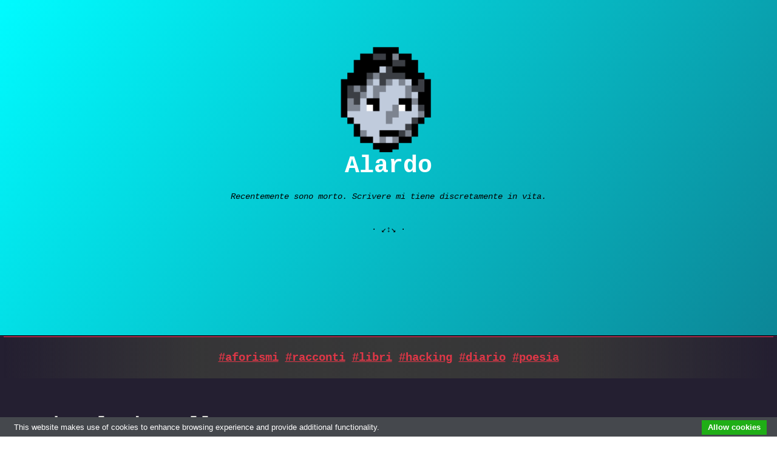

--- FILE ---
content_type: text/html; charset=UTF-8
request_url: https://www.emilianovs.it/article2.php?c=31
body_size: 2606
content:
<!DOCTYPE html>
<html>
<head>
   <script src="https://code.jquery.com/jquery-1.12.0.min.js"></script>
<title>L'orologio Della Morte  - Alardo</title>
<meta name="description" content="Recentemente sono morto. Scrivere mi tiene discretamente in vita.">
<meta charset="utf-8">
<meta name="viewport" content="width=device-width, user-scalable=no,
initial-scale=1.0, minimum-scale=1.0, maximum-scale=1.0">
<link rel="icon" href="favicon.png" type="image/png" /> 
<link rel="image_src" href="Img/thumb.png" />
<link rel="stylesheet" href="style.css">

<link rel="stylesheet" href="shariff-3.2.1/shariff.complete.css">
<script type="text/javascript" src="https://cdn.jsdelivr.net/npm/cookie-bar/cookiebar-latest.min.js?theme=grey&thirdparty=1&always=1&hideDetailsBtn=1"></script>
</head>

 <body>
  
   <div id="header">
   <div id="header-front">
     <div id="open">
     <img id="logo" src="img/logo_p1.png" alt="logo" /><a id="logoarr">Alardo</a>
		 <!--<div id='ball'></div>-->
		<!--<h1 id="title"></h1>-->
         <h4 id="descalt">Recentemente sono morto. Scrivere mi tiene discretamente in vita.<p>· ↙️↕️↘️ ·</p></h4>
		</div>
      </div>
  </div>
   <div id="menu"><a id='link' href='index.php'>🏠 Home</a><a id='link' href='article.php?p=5'>🖥️ Coding Projects</a><a id='link' href='article.php?p=0'>☝️ About</a></div>
<div id="content">
<div id="tagspane"><a href='index.php?cat=aforismi'>#aforismi</a>   <a href='index.php?cat=racconti'>#racconti</a>   <a href='index.php?cat=libri'>#libri</a>   <a href='index.php?cat=hacking'>#hacking</a>   <a href='index.php?cat=diario'>#diario</a>   <a href='index.php?cat=poesia'>#poesia</a>   </div><!--<div id='plan'></div>--><h1 id='posttitle'>L'orologio Della Morte </h1><div class='shariff' data-button-style='icon' data-theme='white' data-services='[&quot;facebook&quot;,&quot;twitter&quot;,&quot;whatsapp&quot;,&quot;linkedin&quot;]'></div><p><b>15.12.2022</b><br>Noi siamo come i rumori ovattati che rompono il silenzio. Li sento spesso la notte, qui, nella mia solitudine, anch'essa disattesa da un gatto sornione e anziano, e un cane che la vita ha fatto cieco. Hanno un'esistenza priva di sorpresa, il cibo e le rabbie, i guaiti, e le fusa quotidiane sono ormai parte della vita. Ciò che rimane sono le orme sui letti, come impronte sulla luna mai cancellate, e peli ovunque. È stata una di queste sere però, che un rumore forte e regolare, appunto, ha rotto la notte e il sonno di entrambi gli animali e, quindi, anche il mio.<br>
Era un un martellare forte, come qualcuno che batte un chiodo. Certo, alle 2 di notte non era cosa. E comunque il suono sembrava proprio venire da qui dentro, da casa mia. Abitavo in una casa anonima, zeppa di libri e di vecchi oggetti. Mi riprometto sempre di frullarli al secchio, eppure sono un padrone misericordioso, tanto che alla fine non se ne fa niente.<br>
Ritornando a noi, mi alzai e presi gli occhiali. Mi avviai nel corridoio stretto, certo di trovare in ladro o qualcuno di analogo a lui.<br>
La stanza era vuota, e fui io il primo ad entrare. Il cane pauroso mi seguiva a ruota e il gatto guardava, silenzioso e aristocratico, fingendo disinteresse.<br>
Il rumore era forte, e la ricerca si convogliava in un angolino del salotto.<br> Doveva essere il vicino Mauro, sempre indaffarato in cose di bricolage, dato che il suono proveniva dal muro, dietro un mobile vecchio.<br>
Stavo per andare a suonare, quando mi convinsi a spostarlo. Non so nemmeno il reale motivo, ma fu una pista azzeccata: dietro al mobile, c'era un piccolo scarafaggio o coleottero nero. Batteva la testa sul muro, come a voler andare di là. Scoprii in seguito su uno dei libri che avrei dovuto buttare, che questa specie è chiamata Xestobium rufovillosum, e che per attirare il suo partner si mette a battere il capo contro i mobili delle case in campagna.<br> Viene anche chiamato "orologio della morte", perché in passato si pensava annunciasse il decesso di un caro.
<br><br>
Certo il giorno seguente incontrai Mauro, il vicino. Mi fece una serie di storie sulle mie attività notturne misteriose e rumorose. Era assai alterato, quando gli raccontai in gran segreto che avevo conosciuto una, e che lei…<br>
Glielo dissi sottovoce, e lui non seppe cosa dire. Probabilmente stava immaginando a cosa si riferissero i rumori, a quale attività nello specifico.<br>
E ogni volta che il mio coleottero, rompeva indisturbato il gran silenzio della notte, potevo sentire il palpabile imbarazzo di Mauro, dal muro di là dal mio.<br>
Chissà se poi lo disse anche alla moglie, o si inventò una balla? Ma…<br>
Non importa, gli uomini sono animali strani più dei coleotteri, alle volte.<br> Anzi, spesso.<br>
E bisogna dunque averne gran pietà, ma anche grande meraviglia.<br><br><a href='index.php?cat=racconti'>#racconti</a></p><br><br><div id='bio'><h3>alardo</h3><p>Sono un appasionato di scrittura e di programmazione/hacking. E sono anche un malato psichiatrico. Questo blog è un luogo di sfogo di quello che sono, e costruzione di quello che sarò.
 Dai un'occhiata in giro, ti piacerà!</p></div><h2>Commenti:</h2>
<a><b>Attenzione:</b> i commenti sono sottoposti a moderazione, prima di essere pubblicati.</a>
<div id="comm">
<form action='addcomm.php?c=31' method='POST'>
<input name='auth' placeholder="Nome (lascia bianco per anonimo)"/>
<textarea name="comment">Il tuo commento</textarea>

<img id='cha' src='chapta.php'>
<input type="text" name="chapt" placeholder='Ricopia il codice (se non sei un robot!)'/>
<input type="submit" id="sub" name="submit" value="Invia"/>
</form>
</div>
</div>
 <script src="script.js"></script>
 <script src="shariff-3.2.1/shariff.min.js"></script>
</body>
</html>


--- FILE ---
content_type: text/html; charset=UTF-8
request_url: https://www.emilianovs.it/posts.php?post_id=0&cat=
body_size: 372
content:
<div id='block'><!--<div id='plan'></div>--><h1>1. Una giornata di pioggia</h1><p><br><b>27.03.2025</b><br><p>Mi piace quando piove.<br />
Non me ne vorr&agrave; l&rsquo;estate,<br />
non il sole. Le nebbie; le grandinate,<br />
scuseranno che mi piace quando piove.<br />
E scuseranno che con la scusa del dimenticare,<br />
lascio l&rsquo;ombrello nei negozi, nelle case.<br />
Vado a piedi e mi bagno come i tetti delle chiese,<br />
delle fabbriche in campagna o lungo il mare:<br />
Cos&igrave; tempestate di persone, cos&igrave; distanti<br />
dal mio umido sentire.<br />
Scuseranno, loro,  [...]<br><a href='index.php?cat=poesia'>#poesia</a></p><a id='more' href='article2.php?c=46'>Leggi Tutto &#128214;</a></div><hr/>

--- FILE ---
content_type: text/html; charset=UTF-8
request_url: https://www.emilianovs.it/posts.php?post_id=3&cat=
body_size: 435
content:
<div id='block'><!--<div id='plan'></div>--><h1>Smettiamola! (di essere noi stessi)</h1><p><br><b>17.04.2023</b><br>“Sai pensavo, l’altro giorno, che dovremmo prenderci una pausa…”
È probabile che essa sia una delle voci del decalogo: “Frasi da usare sempre per distruggere una relazione”.
E ammesso che essa non sia, forse, già distrutta in maniera implicita, la frase quasi sempre riesce nel suo intento funesto.
Eppure quanto poco sono vere queste parole, quando sono usate per indicare la “relazione” con noi stessi.
E quanto una pausa da noi può, invece, costruirci…
È importante nota [...]<br><a href='index.php?cat=aforismi'>#aforismi</a></p><a id='more' href='article2.php?c=43'>Leggi Tutto &#128214;</a></div><hr/>

--- FILE ---
content_type: text/css
request_url: https://www.emilianovs.it/style.css
body_size: 1298
content:
body{
  height: 120vh;
  width: 100vw;
 background: rgb(0,251,255);
background: linear-gradient(126deg, rgba(0,251,255,1) 0%, rgba(19,63,87,1) 100%); 
  margin: 0;
  font: 1em Courier New, monospace;
  line-height: normal;
}
br {
   display: block;
   margin: 1px 0;
}
#header{
	  display: flex;
	  flex-direction:column;
	  align-items:center;
	  padding-top: 5%;

}
#header-front{
  display:flex;
  flex-direction: column;
   align-content:center;
}
#title, #descalt{
  word-wrap: break-word;
}
#title{
  font-size: 1em;
  font-weight: bold;
  text-align:left;
  color:black;
}
#descalt{
  font-size: 0.9em;
  text-align: center;
  font-style: italic;
  font-weight: normal;
  vertical-align: center;

}
#descalt p{
	font-style: normal;
}
#ball{
border-radius:100%;
background-image: linear-gradient(to top, #581845, #861c50, #b42350, #de3747, #ff5733);
width:30px;
height:30px;
margin:auto;
float:left;
margin-right:5%;
margin-bottom:5px;
}

#content{
  border-top:1px solid #581845;
  background-color:#241f31;
  width:90%;
  min-height: 100%;
  margin:auto;
  padding: 5%;
  padding-top:0%;
  color:#deddda;
}
#content p{
margin:auto;
text-align:justify;
padding:0;
white-space:preserve-breaks;
}
#posts{
  height: 100%;
}
#morepo{
  position: relative;
  bottom: 10px;
  height: 70px;
  width: 100%;
  background-color:#17a7bc;
  margin: 0px;
  font-weight:bold;
  font-size:3em;
  z-index: 100;
  border-radius: 2%;
  user-select: none;
  padding-top:.5em;
}
#morepo #d {
width: 100%; 
height: 100%; 
padding: auto;
margin: auto; 
text-align: center; 
}
#latbar{
  position: relative;
  float: right;
  right: 0;
  height: 100%;
  width: 10%;
  background-color: red;
}
#bio{
  border-top: 1px solid black;
  background-color: #17a7bc;
  color: black;
  padding:2%;
  padding-bottom:5%;
}
#more{
  font-size:1.2em;
  text-decoration: none;
  font-weight: bold;
  color:white;
  float:right;
  margin:10px;
}
#more:visited{
  color:white;;
}
#menu{
  position: relative;
  width: 100vw;
  height:0;
  left: 0;
  background-image: linear-gradient(to top, #581845, #861c50, #b42350, #de3747, #ff5733);
  
  display: flex;
  border-top: 1px solid black;
  flex-direction: column;
}
#menu a{
  font-size: 15px;
  text-align: center;
  margin: auto;
  color:white;
  font-weight: bold;
  text-decoration: none;
}
a:link, a:visited{
color:#de3747;
}
#tagspane a{

}
#tagspane{
width:110%;
height:auto;
position:relative;
left:-5%;
margin:auto;
margin-top:0%;
margin-bottom:5%;
padding-bottom:2%;
padding-top:2%;
text-align:center;
font-size: 1.2em;
font-weight:bold;
background: linear-gradient(90deg, rgba(0,251,255,0) 0%, rgba(56,56,56,0.9) 25%, rgba(56,56,56,1) 50%, rgba(56,56,56,0.9) 75%, rgba(19,63,87,0) 100%); 
border-top:1px solid #de3747;
}
#tagspane:after {
  content: "";
  /**background:#de3747;*/
  position: absolute;
  bottom: 0;
  left:25%;
  height:1px;
  width: 50%;
}

hr {
  border: none;
  height: 3em;
  /**border-top: 1px solid #ff5733;*/
}
#content img{
  width: 100%;
  max-width: 500px;
  margin: 10px;
  float:left;
}
code{
white-space:pre-wrap;
font-size:1.2em;
color:white;
}
#plan{
display:inline-block;
position:relative;
border-radius:100%;
background-image: linear-gradient(to top, #581845, #861c50, #b42350, #de3747, #ff5733);
width:30px;
height:30px;
bottom:-5px;
margin-right:0px;
}
#block h1{
display:inline-block;
margin: 0;
font-size:1.5em;
}
#block p{
margin:0;
/*margin-left:20px;*/
}
@media screen and (min-width:470px) {

#content{
	margin-top: 25vw;
}
#menu{
	top:25vw;
}
#descalt p{
    margin-top: 3vw;
}
#latbar{
display: none;
}
#logo{
width:15vw;
height:auto;
margin:auto;
animation-name: change;
animation-duration: 5s;
animation-iteration-count: infinite;
}
#open{
  width:90vw;
  height: 15vw;
  display: flex;
  flex-direction: column;
  align-items: center;
  margin-bottom:-2%
}
#header #plan{
width:10vw;
height:10vw;
}
#content input, #content textarea{
  font-size: 1em;
}
#logoarr{
font-size:250%;
font-weight: bold;
color:white;
}
}
@media screen and (max-width: 470px) {
#content{
	margin-top: 25vh;
}
#menu{
	top:25vh;
}
#descalt{
	margin-top: 1vh;
}
#descalt p{
    margin-top: 3vh;
}
#logo{
  width: 30vw;
  height: auto;
  margin:auto;
  animation-name: change;
  animation-duration: 5s;
  animation-iteration-count: infinite;
}
#header #plan{
	width:5vw;
	height:5vw;
}
#open{
  width: 90vw;
  height: 30vw;
  display: flex;
  flex-direction: column;
  align-items: center;
  font-size: 15pt;
  margin-bottom:5%;
}
#logoarr{
font-size:160%;
font-weight: bold;
color:white;
margin-top:2%;
}
}

@keyframes change {
  0% {content:url("img/logo_p1.png");}
  50% {content:url("img/logo_p2.png");}
}

#content input, #content textarea{
width:100%;
margin:0;
border: none;
background-color: lightgray;
}
#comment{
	border-bottom:1px solid gray;
	font-size:1em;
	padding:0;
}
#comment p, #comment h5{
margin:0;
padding:0;
}
#comm{
	font-size:1em;
}


--- FILE ---
content_type: application/javascript
request_url: https://www.emilianovs.it/script.js
body_size: 520
content:
var readyis = true;
var postID = 0;
var call = 0;
var menu = false;
var posts = [];
var stop = false;
var time = true;
const queryString = window.location.search;
const urlParams = new URLSearchParams(queryString);
const cata = urlParams.get('cat')
$(document).ready(function(){
  postID = 0;
  call = 0;
  readyis = true;
  menu = false;
  posts = [];
  stop = false;
  retrivePost(3);
  $('#menu a').hide();

                       
  $("#morepo").click(function(){
  if(time){
  time = false;
	retrivePost(2);
	setTimeout(function(){time = true;},200);
	}
  });
 });
function retrivePost(iii){
if(!stop){
	if(cata == ''){
		cata = null;
	}
	$.ajax({url: "posts.php", method:"GET",
		     data:{ post_id: postID, cat: cata},
	   }).done(function(result){
	   		console.log(postID);
	   		if(result.length > 50){
				//$("#posts").append(result);
	   			posts.push(result);
	   			postID++;
	   		}else if(result == "NOPE"){
	   			stop = true;
	   			$("#morepo").html("<div id='d'>&#9995;</div>");
	   			//return;
	   		}else{
				postID++;
	   		}
			
			if(posts.length > iii){
				   		posts.forEach((pe)=>{
						$("#posts").append(pe);
						});
						posts = [];
				   }else if(stop){
				   		posts.forEach((pe)=>{
				   		$("#posts").append(pe);
				   		});
				   		posts = [];
						
				   }else{
						retrivePost(1);
				   }	   
				   
	   });
	   
	}
}

$('#open').click(function(){
  if(menu){
   // $('#menu').hide('slow');
$('#menu').animate({height:'0vh'},{complete: function(){
      $('#menu a').hide();
    }},200);
    menu = false;
  }else{
   var n =  $('#menu').children().length;
	 $('#menu a').show();
    $('#menu')/*.show()*/.animate({height: n*30},{complete: function(){
      
    }},200);
    menu = true;
  }
});
